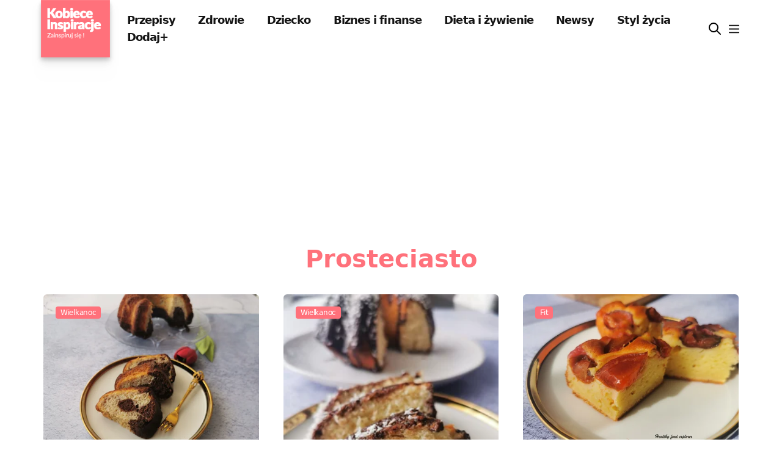

--- FILE ---
content_type: text/html; charset=utf-8
request_url: https://kobieceinspiracje.pl/tag?q=prosteciasto
body_size: 11142
content:
 <!DOCTYPE html>
<html lang="pl">
<head>
  <meta charset="utf-8">
  <meta name="viewport"
        content="width=device-width, initial-scale=1, maximum-scale=3">
  <title>
    
      Prosteciasto - publikacje
         Kobieceinspiracje.pl</title>
  
  <meta name="description"
        content="Prosteciasto - lista otagowanych publikacji ">
  


  <meta property="fb:app_id" content="557883637693082">
  <meta property="fb:admins" content="100001193619090">
  
    <meta property="fb:pages" content="596661710366001">
  <link rel="manifest" href="/manifest.json">
  <meta name="p:domain_verify" content="41c7470f477ea91439df65915972d0a7">
  <meta name="apple-itunes-app" content="app-id=1613363218">
  <meta name="google-play-app" content="app-id=pl.kobieceinspiracje">
  <meta name="robots" content="max-image-preview:large">

  <link rel="apple-touch-icon-precomposed" sizes="57x57"
        href="https://cdn.kobieceinspiracje.pl/static/favicons/apple-touch-icon-57x57.ce43741f9888.png">
  <link rel="apple-touch-icon-precomposed" sizes="114x114"
        href="https://cdn.kobieceinspiracje.pl/static/favicons/apple-touch-icon-114x114.fe7a7548a83e.png">
  <link rel="apple-touch-icon-precomposed" sizes="72x72"
        href="https://cdn.kobieceinspiracje.pl/static/favicons/apple-touch-icon-72x72.7889883cb417.png">
  <link rel="apple-touch-icon-precomposed" sizes="144x144"
        href="https://cdn.kobieceinspiracje.pl/static/favicons/apple-touch-icon-144x144.85b7999fc09e.png">
  <link rel="apple-touch-icon-precomposed" sizes="60x60"
        href="https://cdn.kobieceinspiracje.pl/static/favicons/apple-touch-icon-60x60.f2e866523206.png">
  <link rel="apple-touch-icon-precomposed" sizes="120x120"
        href="https://cdn.kobieceinspiracje.pl/static/favicons/apple-touch-icon-120x120.76b0344391c1.png">
  <link rel="apple-touch-icon-precomposed" sizes="76x76"
        href="https://cdn.kobieceinspiracje.pl/static/favicons/apple-touch-icon-76x76.b80687a172db.png">
  <link rel="apple-touch-icon-precomposed" sizes="152x152"
        href="https://cdn.kobieceinspiracje.pl/static/favicons/apple-touch-icon-152x152.0704e26cfde9.png">
  <link rel="apple-touch-icon" sizes="192x192"
        href="https://cdn.kobieceinspiracje.pl/static/favicons/apple-touch-icon.369938b8ed63.png">
  <link rel="icon" type="image/png"
        href="https://cdn.kobieceinspiracje.pl/static/favicons/favicon-196x196.49a2d62213be.png" sizes="196x196">
  <link rel="icon" type="image/png"
        href="https://cdn.kobieceinspiracje.pl/static/favicons/favicon-96x96.1f257fe56962.png" sizes="96x96">
  <link rel="icon" type="image/png"
        href="https://cdn.kobieceinspiracje.pl/static/favicons/favicon-32x32.686160d29ea3.png" sizes="32x32">
  <link rel="icon" type="image/png"
        href="https://cdn.kobieceinspiracje.pl/static/favicons/favicon-16x16.d6198a42280d.png" sizes="16x16">
  <link rel="icon" type="image/png"
        href="https://cdn.kobieceinspiracje.pl/static/favicons/favicon-128.7a2678a130d6.png" sizes="128x128">
  <meta name="application-name" content="Kobieceinspiracje.pl">
  <meta name="msapplication-TileColor" content="#FFFFFF">
  <meta name="msapplication-TileImage"
        content="https://cdn.kobieceinspiracje.pl/static/favicons/mstile-144x144.85b7999fc09e.png">
  <meta name="msapplication-square70x70logo"
        content="https://cdn.kobieceinspiracje.pl/static/favicons/mstile-70x70.7a2678a130d6.png">
  <meta name="msapplication-square150x150logo"
        content="https://cdn.kobieceinspiracje.pl/static/favicons/mstile-150x150.c4ce36800fe5.png">
  <meta name="msapplication-wide310x150logo"
        content="https://cdn.kobieceinspiracje.pl/static/favicons/mstile-310x150.920802369cab.png">
  <meta name="msapplication-square310x310logo"
        content="https://cdn.kobieceinspiracje.pl/static/favicons/mstile-310x310.a04c9ebc6c91.png">
  <link rel="preconnect" href="https://www.googletagservices.com" crossorigin>
  <link rel="preconnect" href="https://tpc.googlesyndication.com" crossorigin>
  <link rel="preconnect" href="https://googleads.g.doubleclick.net"
        crossorigin>
  <link rel="preconnect" href="https://pagead2.googlesyndication.com"
        crossorigin>
  <link rel="preconnect" href="https://adservice.google.com" crossorigin>
  <link rel="preconnect" href="https://adservice.google.pl" crossorigin>
  <link rel="preconnect" href="https://www.google-analytics.com" crossorigin>
  <link rel="preconnect" href="https://fonts.gstatic.com" crossorigin>

  

  <meta name="theme-color" content="#FF717B">



  
    <!-- Google tag (gtag.js) -->
    <script async src="https://www.googletagmanager.com/gtag/js?id=G-NB54ZBNDD6"></script>
    <script>
      window.dataLayer = window.dataLayer || [];

      function gtag() {
        dataLayer.push(arguments);
      }

      gtag('js', new Date());

      gtag('config', 'G-NB54ZBNDD6');
    </script>

    <script src="https://cdn.webpulse.app/script.js" data-site="KOBIECEINSPIRACJE" defer></script>

    <script async src="https://pagead2.googlesyndication.com/pagead/js/adsbygoogle.js?client=ca-pub-7510864910515256"
            crossorigin="anonymous"></script>
  

  <script type='application/ld+json'>
    {
        "@context": "https://schema.org",
        "@type": "Organization",
        "address": {
            "@type": "PostalAddress",
            "addressLocality": "Wrocław, Poland",
            "postalCode": "54-412",
            "streetAddress": "Klecińska 182"
        },
        "name": "KobieceInspiracje.pl - Increase Sp. z o.o.",
        "logo": "https://cdn.kobieceinspiracje.pl/static/favicons/mstile-310x310.a04c9ebc6c91.png",
        "url": "https://kobieceinspirajce.pl/"
            }
  </script>
  <script type='application/ld+json'>
    {
        "@context": "http://www.schema.org",
        "@type": "WebSite",
        "name": "Kobiece Inspiracje",
        "url": "https://kobieceinspirajce.pl/"
    }
  </script>
  <script type='application/ld+json'>
    {
        "@context": "http://schema.org",
        "@type": "ContactPage",
        "url": "/kontakt.html"
    }
  </script>

  

<link rel="preload" href="https://cdn.kobieceinspiracje.pl/static/css/dist/styles.4b07d2a625c9.css" as="style">

  

<link rel="stylesheet" type="text/css" href="https://cdn.kobieceinspiracje.pl/static/css/dist/styles.4b07d2a625c9.css">




  <!-- Meta Pixel Code -->
  <script>
    !function (f, b, e, v, n, t, s) {
      if (f.fbq) return;
      n = f.fbq = function () {
        n.callMethod ?
          n.callMethod.apply(n, arguments) : n.queue.push(arguments)
      };
      if (!f._fbq) f._fbq = n;
      n.push = n;
      n.loaded = !0;
      n.version = '2.0';
      n.queue = [];
      t = b.createElement(e);
      t.async = !0;
      t.src = v;
      s = b.getElementsByTagName(e)[0];
      s.parentNode.insertBefore(t, s)
    }(window, document, 'script',
      'https://connect.facebook.net/en_US/fbevents.js');
    fbq('init', '862199865352595');
    fbq('track', 'PageView');
  </script>
  <!-- End Meta Pixel Code -->
</head>
<body>


  <script>
    var _nAdzq = _nAdzq || [];
    (function () {
      _nAdzq.push(["setIds", "8028e3142f648793"]);
      _nAdzq.push(["setSwName", "sw.js"]);
      var e = "https://notifpush.com/scripts/";
      var t = document.createElement("script");
      t.type = "text/javascript";
      t.defer = true;
      t.async = true;
      t.src = e + "nadz-sdk.js";
      var s = document.getElementsByTagName("script")[0];
      s.parentNode.insertBefore(t, s)
    })();
  </script>


<header>
  <div class="max-w-base mx-auto px-3">
    <div class="flex items-center">
      <div class="logo mr-3 s4 drop-shadow-lg">
        <a class="prefetch" href="/"><img alt="logo kobieceinspiracje.pl" width="120" height="100"
                                          class="w-[120px] drop-shadow-lg"
                                          src="[data-uri]"></a>
      </div>
      <div class="hidden lg:block nav-menu text-lg font-bold text-brands-dark tracking-tighter">
        

  
    <a href="/kulinaria/" class="px-4 py-2 prefetch">Przepisy</a>
  

  
    <a href="/zdrowie/" class="px-4 py-2 prefetch">Zdrowie</a>
  

  
    <a href="/dziecko/" class="px-4 py-2 prefetch">Dziecko</a>
  

  
    <a href="/biznes-i-finanse/" class="px-4 py-2 prefetch">Biznes i finanse</a>
  

  
    <a href="/dieta-i-zywienie/" class="px-4 py-2 prefetch">Dieta i żywienie</a>
  

  
    <a href="/lifestyle/" class="px-4 py-2 prefetch">Newsy</a>
  

  
    <a href="/styl-zycia/" class="px-4 py-2 prefetch">Styl życia</a>
  

  
    <a href="/dodaj/" class="px-4 py-2 ">Dodaj+</a>
  


      </div>
      <div class="flex items-center ml-auto space-x-2">
        <a href="/szukaj/" aria-label="wyszukiwarka" class="focus:outline-none">
          <div class="w-6 float-left"><svg xmlns="http://www.w3.org/2000/svg" fill="none" viewBox="0 0 24 24" stroke="currentColor">
  <path stroke-linecap="round" stroke-linejoin="round" stroke-width="2" d="M21 21l-6-6m2-5a7 7 0 11-14 0 7 7 0 0114 0z"/>
</svg>
</div>
        </a>
        <button aria-label="menu" class="menu-btn focus:outline-none">
          <svg xmlns="http://www.w3.org/2000/svg" height="23" width="23"
               class="pointer-events-none text-brands-dark" fill="none" viewBox="0 0 24 24"
               stroke="currentColor">
            <path stroke-linecap=" round" stroke-linejoin="round" stroke-width="2"
                  d="M4 6h16M4 12h16M4 18h16"/>
          </svg>
        </button>
      </div>
    </div>

  </div>
</header>




<div class="content_nav w-[22rem] bg-white fixed top-0 right-0 bottom-0 z-1000 overflow-y-scroll py-8">
  <div>
    <div class="flex justify-end mr-5">
      <button aria-label="menu" class="menu-btn focus:outline-none">
        <svg xmlns="http://www.w3.org/2000/svg" class="h-8 w-8 pointer-events-none" fill="none"
             viewBox="0 0 24 24" stroke="currentColor">
          <path stroke-linecap="round" stroke-linejoin="round" stroke-width="2"
                d="M6 18L18 6M6 6l12 12"/>
        </svg>
      </button>
    </div>
    <div class="text-lg font-semibold tracking-tighter">
      

  
    <div class="text-lg font-semibold tracking-tighter">
      <a href="/kulinaria/" class="block px-8 py-2">Przepisy</a>
    </div>
  

  
    <div class="text-lg font-semibold tracking-tighter">
      <a href="/zdrowie/" class="block px-8 py-2">Zdrowie</a>
    </div>
  

  
    <div class="text-lg font-semibold tracking-tighter">
      <a href="/dziecko/" class="block px-8 py-2">Dziecko</a>
    </div>
  

  
    <div class="text-lg font-semibold tracking-tighter">
      <a href="/biznes-i-finanse/" class="block px-8 py-2">Biznes i finanse</a>
    </div>
  

  
    <div class="text-lg font-semibold tracking-tighter">
      <a href="/dieta-i-zywienie/" class="block px-8 py-2">Dieta i żywienie</a>
    </div>
  

  
    <div class="text-lg font-semibold tracking-tighter">
      <a href="/lifestyle/" class="block px-8 py-2">Newsy</a>
    </div>
  

  
    <div class="text-lg font-semibold tracking-tighter">
      <a href="/styl-zycia/" class="block px-8 py-2">Styl życia</a>
    </div>
  

  
    <div class="text-lg font-semibold tracking-tighter">
      <a href="/dodaj/" class="block px-8 py-2">Dodaj+</a>
    </div>
  



    </div>

    <div class="w-full h-px bg-brands-dark bg-opacity-40 my-4"></div>
    <div class="text-lg font-semibold tracking-tighter mb-6">
      

  

    <a href="/top" class="block px-8 py-2">
      <span class="w-6 float-left mr-5"><svg xmlns="http://www.w3.org/2000/svg" fill="none" viewBox="0 0 24 24" stroke="currentColor">
  <path stroke-linecap="round" stroke-linejoin="round" stroke-width="2" d="M17.657 18.657A8 8 0 016.343 7.343S7 9 9 10c0-2 .5-5 2.986-7C14 5 16.09 5.777 17.656 7.343A7.975 7.975 0 0120 13a7.975 7.975 0 01-2.343 5.657z"/>
  <path stroke-linecap="round" stroke-linejoin="round" stroke-width="2" d="M9.879 16.121A3 3 0 1012.015 11L11 14H9c0 .768.293 1.536.879 2.121z"/>
</svg>
</span>Popularne</a>
  

  

    <a href="/poczekalnia" class="block px-8 py-2">
      <span class="w-6 float-left mr-5"><svg xmlns="http://www.w3.org/2000/svg" fill="none" viewBox="0 0 24 24" stroke="currentColor">
  <path stroke-linecap="round" stroke-linejoin="round" stroke-width="2" d="M19.428 15.428a2 2 0 00-1.022-.547l-2.387-.477a6 6 0 00-3.86.517l-.318.158a6 6 0 01-3.86.517L6.05 15.21a2 2 0 00-1.806.547M8 4h8l-1 1v5.172a2 2 0 00.586 1.414l5 5c1.26 1.26.367 3.414-1.415 3.414H4.828c-1.782 0-2.674-2.154-1.414-3.414l5-5A2 2 0 009 10.172V5L8 4z"/>
</svg>
</span>Poczekalnia</a>
  

  

    <a href="/wspolpraca.html" class="block px-8 py-2">
      <span class="w-6 float-left mr-5"><svg xmlns="http://www.w3.org/2000/svg" fill="none" viewBox="0 0 24 24" stroke="currentColor">
  <path stroke-linecap="round" stroke-linejoin="round" stroke-width="2" d="M13.828 10.172a4 4 0 00-5.656 0l-4 4a4 4 0 105.656 5.656l1.102-1.101m-.758-4.899a4 4 0 005.656 0l4-4a4 4 0 00-5.656-5.656l-1.1 1.1"/>
</svg>
</span>Współpraca</a>
  

  

    <a href="/panel/ustawienia" class="block px-8 py-2">
      <span class="w-6 float-left mr-5"><svg xmlns="http://www.w3.org/2000/svg" fill="none" viewBox="0 0 24 24" stroke="currentColor">
  <path stroke-linecap="round" stroke-linejoin="round" stroke-width="2" d="M12 6V4m0 2a2 2 0 100 4m0-4a2 2 0 110 4m-6 8a2 2 0 100-4m0 4a2 2 0 110-4m0 4v2m0-6V4m6 6v10m6-2a2 2 0 100-4m0 4a2 2 0 110-4m0 4v2m0-6V4"/>
</svg>
</span>Ustawienia</a>
  

  

    <a href="/konto/login/" class="block px-8 py-2">
      <span class="w-6 float-left mr-5"><svg xmlns="http://www.w3.org/2000/svg" fill="none" viewBox="0 0 24 24" stroke="currentColor">
  <path stroke-linecap="round" stroke-linejoin="round" stroke-width="2" d="M11 16l-4-4m0 0l4-4m-4 4h14m-5 4v1a3 3 0 01-3 3H6a3 3 0 01-3-3V7a3 3 0 013-3h7a3 3 0 013 3v1"/>
</svg>
</span>Zaloguj się</a>
  


    </div>
  </div>
</div>
<div class="mobile-overlay bg-black bg-opacity-90 fixed inset-0 z-100 block invisible"></div>

  <div>
  <div class="max-w-base mx-auto px-3 sm:px-4">
    <div class="flex flex-wrap">

      <!-- left side -->
      <div class="w-full lg:w-3/3">
        <div class="section-heading text-center mb-7">
          <h1 class="text-[40px] text-brands-ki font-bold">Prosteciasto
            
          </h1>
        <div class="text-justify"></div>

        </div>

        
        
          <div class="grid md:grid-cols-3 gap-x-8 gap-y-10 xl:gap-10 mb-12">
            
              
<div class="w-full">
  <div>
    <div class="relative rounded-md overflow-hidden mb-5">
      <a class="block prefetch" href="/170124,dwukolorowa-babka-bananowa.html">
        
        
          <img height="350" width="467" class="w-full"
               src="https://cdn.kobieceinspiracje.pl/media/thumbnail/4c/9c/4c9c33087e2f65dd1325e64e3c4ee4c4.webp"
               alt="Dwukolorowa babka bananowa">
        
          
      </a>
      <span class="absolute top-5 left-5">
                                        <a href="/wielkanoc/"
                                           class="block bg-brands-ki text-xs text-white font-medium rounded tracking-tight leading-5 z-20 px-2">
                                            Wielkanoc
                                        </a>
                                    </span>
    </div>

    <div>
      <h3 class="font-bold">
        <a href="/170124,dwukolorowa-babka-bananowa.html" class="block text-title tracking-tight">
          Dwukolorowa babka bananowa
        </a>
      </h3>
      <p class="text-sub-title leading-5 mt-2 break-words">
        Dziś kolejny przepis na bardzo prostą i pyszną babkę, w sam raz na świąteczny stół. Ciasto jest puszyste i delikatne. To taki trochę chlebek bananowy w formie babki.
      </p>
    </div>
  </div>
</div>

            
              
<div class="w-full">
  <div>
    <div class="relative rounded-md overflow-hidden mb-5">
      <a class="block prefetch" href="/170123,healthy-food-explorer-babka-kokosowa.html">
        
        
          <img height="350" width="262" class="w-full"
               src="https://cdn.kobieceinspiracje.pl/media/thumbnail/18/f6/18f6fa859f1eff021208862c600836b4.webp"
               alt="Babka kokosowa">
        
          
      </a>
      <span class="absolute top-5 left-5">
                                        <a href="/wielkanoc/"
                                           class="block bg-brands-ki text-xs text-white font-medium rounded tracking-tight leading-5 z-20 px-2">
                                            Wielkanoc
                                        </a>
                                    </span>
    </div>

    <div>
      <h3 class="font-bold">
        <a href="/170123,healthy-food-explorer-babka-kokosowa.html" class="block text-title tracking-tight">
          Babka kokosowa
        </a>
      </h3>
      <p class="text-sub-title leading-5 mt-2 break-words">
        Dziś pyszna propozycja na wielkanocny stół, czyli babka jogurtowa w wersji kokosowej oblana czekoladą. Idealna dla wielbicieli kokosowych smaków i nie tylko, bo babka jest bardzo delikatne, wilgotna i puszysta.
      </p>
    </div>
  </div>
</div>

            
              
<div class="w-full">
  <div>
    <div class="relative rounded-md overflow-hidden mb-5">
      <a class="block prefetch" href="/165886,ciasto-jogurtowe-ze-sliwkami.html">
        
        
          <img height="350" width="467" class="w-full"
               src="https://cdn.kobieceinspiracje.pl/media/thumbnail/da/a3/daa3dd1f609e4e9ec4aefbd914aeb4f9.webp"
               alt="Ciasto jogurtowe ze śliwkami">
        
          
      </a>
      <span class="absolute top-5 left-5">
                                        <a href="/fit/"
                                           class="block bg-brands-ki text-xs text-white font-medium rounded tracking-tight leading-5 z-20 px-2">
                                            Fit
                                        </a>
                                    </span>
    </div>

    <div>
      <h3 class="font-bold">
        <a href="/165886,ciasto-jogurtowe-ze-sliwkami.html" class="block text-title tracking-tight">
          Ciasto jogurtowe ze śliwkami
        </a>
      </h3>
      <p class="text-sub-title leading-5 mt-2 break-words">
        Pyszne ciasto jogurtowe ze śliwkami. Idealne na jesień. Bardzo proste do zrobienie, lekkie i puszyste.
      </p>
    </div>
  </div>
</div>

            
              
<div class="w-full">
  <div>
    <div class="relative rounded-md overflow-hidden mb-5">
      <a class="block prefetch" href="/164952,ciasto-marchewkowe-z-kremem-orzechowym.html">
        
        
          <img height="350" width="467" class="w-full"
               src="https://cdn.kobieceinspiracje.pl/media/thumbnail/9a/ca/9aca500bb9a0dd86a074b462709ab702.webp"
               alt="Ciasto marchewkowe z kremem orzechowym">
        
          
      </a>
      <span class="absolute top-5 left-5">
                                        <a href="/ciasta/"
                                           class="block bg-brands-ki text-xs text-white font-medium rounded tracking-tight leading-5 z-20 px-2">
                                            Ciasta
                                        </a>
                                    </span>
    </div>

    <div>
      <h3 class="font-bold">
        <a href="/164952,ciasto-marchewkowe-z-kremem-orzechowym.html" class="block text-title tracking-tight">
          Ciasto marchewkowe z kremem orzechowym
        </a>
      </h3>
      <p class="text-sub-title leading-5 mt-2 break-words">
        Pyszne ciasto marchewkowe z chrupiącym kremem orzechowym.
      </p>
    </div>
  </div>
</div>

            
              
<div class="w-full">
  <div>
    <div class="relative rounded-md overflow-hidden mb-5">
      <a class="block prefetch" href="/160530,babka-jogurtowa-z-malinami.html">
        
        
          <img height="350" width="396" class="w-full"
               src="https://cdn.kobieceinspiracje.pl/media/thumbnail/94/a8/94a82c4aa26588956f97095215b80098.webp"
               alt="Babka jogurtowa z malinami">
        
          
      </a>
      <span class="absolute top-5 left-5">
                                        <a href="/wielkanoc/"
                                           class="block bg-brands-ki text-xs text-white font-medium rounded tracking-tight leading-5 z-20 px-2">
                                            Wielkanoc
                                        </a>
                                    </span>
    </div>

    <div>
      <h3 class="font-bold">
        <a href="/160530,babka-jogurtowa-z-malinami.html" class="block text-title tracking-tight">
          Babka jogurtowa z malinami
        </a>
      </h3>
      <p class="text-sub-title leading-5 mt-2 break-words">
        Prosta i szybka do przygotowania babka jogurtowa z malinami. Idealna na świąteczny stół.
      </p>
    </div>
  </div>
</div>

            
              
<div class="w-full">
  <div>
    <div class="relative rounded-md overflow-hidden mb-5">
      <a class="block prefetch" href="/160338,ciasto-kawowe.html">
        
        
          <img height="350" width="233" class="w-full"
               src="https://cdn.kobieceinspiracje.pl/media/thumbnail/61/8b/618bc5625f669e002b7ae2c389fab11c.webp"
               alt="Ciasto kawowe">
        
          
      </a>
      <span class="absolute top-5 left-5">
                                        <a href="/ciasta/"
                                           class="block bg-brands-ki text-xs text-white font-medium rounded tracking-tight leading-5 z-20 px-2">
                                            Ciasta
                                        </a>
                                    </span>
    </div>

    <div>
      <h3 class="font-bold">
        <a href="/160338,ciasto-kawowe.html" class="block text-title tracking-tight">
          Ciasto kawowe
        </a>
      </h3>
      <p class="text-sub-title leading-5 mt-2 break-words">
        Przepis na pyszne kawowe ciasto z lukrem kawowym idealne do kawy lub herbaty :) C
      </p>
    </div>
  </div>
</div>

            
              
<div class="w-full">
  <div>
    <div class="relative rounded-md overflow-hidden mb-5">
      <a class="block prefetch" href="/160226,ciasto-jablkowe-z-toffee.html">
        
        
          <img height="350" width="233" class="w-full"
               src="https://cdn.kobieceinspiracje.pl/media/thumbnail/be/ef/beefa08b2c4c96d4402d50a3a93983f7.webp"
               alt="Ciasto jabłkowe z toffee">
        
          
      </a>
      <span class="absolute top-5 left-5">
                                        <a href="/ciasta/"
                                           class="block bg-brands-ki text-xs text-white font-medium rounded tracking-tight leading-5 z-20 px-2">
                                            Ciasta
                                        </a>
                                    </span>
    </div>

    <div>
      <h3 class="font-bold">
        <a href="/160226,ciasto-jablkowe-z-toffee.html" class="block text-title tracking-tight">
          Ciasto jabłkowe z toffee
        </a>
      </h3>
      <p class="text-sub-title leading-5 mt-2 break-words">
        Przepis na proste ciasto jabłkowe z sosem toffee i kruszonką.
      </p>
    </div>
  </div>
</div>

            
              
<div class="w-full">
  <div>
    <div class="relative rounded-md overflow-hidden mb-5">
      <a class="block prefetch" href="/159936,ciasto-cynamonowe.html">
        
        
          <img height="350" width="233" class="w-full"
               src="https://cdn.kobieceinspiracje.pl/media/thumbnail/49/56/49565a0e14077624d78c914eeea9ef34.webp"
               alt="Ciasto cynamonowe">
        
          
      </a>
      <span class="absolute top-5 left-5">
                                        <a href="/ciasta/"
                                           class="block bg-brands-ki text-xs text-white font-medium rounded tracking-tight leading-5 z-20 px-2">
                                            Ciasta
                                        </a>
                                    </span>
    </div>

    <div>
      <h3 class="font-bold">
        <a href="/159936,ciasto-cynamonowe.html" class="block text-title tracking-tight">
          Ciasto cynamonowe
        </a>
      </h3>
      <p class="text-sub-title leading-5 mt-2 break-words">
        Przepis na ciasto cynamonowe z chrupiącą masą z cynamonem
      </p>
    </div>
  </div>
</div>

            
              
<div class="w-full">
  <div>
    <div class="relative rounded-md overflow-hidden mb-5">
      <a class="block prefetch" href="/159505,najlepsze-przepisy.html">
        
        
          <img height="350" width="233" class="w-full"
               src="https://cdn.kobieceinspiracje.pl/media/thumbnail/b5/70/b570bd359c40d594269213d64501a3c6.webp"
               alt="Ciasto zebra">
        
          
      </a>
      <span class="absolute top-5 left-5">
                                        <a href="/ciasta/"
                                           class="block bg-brands-ki text-xs text-white font-medium rounded tracking-tight leading-5 z-20 px-2">
                                            Ciasta
                                        </a>
                                    </span>
    </div>

    <div>
      <h3 class="font-bold">
        <a href="/159505,najlepsze-przepisy.html" class="block text-title tracking-tight">
          Ciasto zebra
        </a>
      </h3>
      <p class="text-sub-title leading-5 mt-2 break-words">
        Przepis na ciasto zebrę, czyli puszyste i lekkie ciasto z charakterystycznymi paskami. Ciasto znane również jako ciasto tygrys :) Serdecznie polecam!
      </p>
    </div>
  </div>
</div>

            
              
<div class="w-full">
  <div>
    <div class="relative rounded-md overflow-hidden mb-5">
      <a class="block prefetch" href="/159173,czekoladowe-ciasto-bananowe.html">
        
        
          <img height="350" width="467" class="w-full"
               src="https://cdn.kobieceinspiracje.pl/media/thumbnail/0c/29/0c29dee5c1e246947dcb2e374e9c7a90.webp"
               alt="Czekoladowe ciasto bananowe">
        
          
      </a>
      <span class="absolute top-5 left-5">
                                        <a href="/fit/"
                                           class="block bg-brands-ki text-xs text-white font-medium rounded tracking-tight leading-5 z-20 px-2">
                                            Fit
                                        </a>
                                    </span>
    </div>

    <div>
      <h3 class="font-bold">
        <a href="/159173,czekoladowe-ciasto-bananowe.html" class="block text-title tracking-tight">
          Czekoladowe ciasto bananowe
        </a>
      </h3>
      <p class="text-sub-title leading-5 mt-2 break-words">
        Dziś klasyka, czyli chlebek bananowy, ale w wersji czekoladowej. To proste, smaczne i przy okazji zdrowe ciasto, które można zjeść na diecie. Jako deser na weekend również doskonale się sprawdzi, …
      </p>
    </div>
  </div>
</div>

            
              
<div class="w-full">
  <div>
    <div class="relative rounded-md overflow-hidden mb-5">
      <a class="block prefetch" href="/155231,fit-plesniak.html">
        
        
          <img height="324" width="500" class="w-full"
               src="https://cdn.kobieceinspiracje.pl/media/thumbnail/2c/45/2c45632d096475dca6ae20fe1928c56c.webp"
               alt="Fit pleśniak">
        
          
      </a>
      <span class="absolute top-5 left-5">
                                        <a href="/fit/"
                                           class="block bg-brands-ki text-xs text-white font-medium rounded tracking-tight leading-5 z-20 px-2">
                                            Fit
                                        </a>
                                    </span>
    </div>

    <div>
      <h3 class="font-bold">
        <a href="/155231,fit-plesniak.html" class="block text-title tracking-tight">
          Fit pleśniak
        </a>
      </h3>
      <p class="text-sub-title leading-5 mt-2 break-words">
        Ciasto pleśniak w wersji fit. Pyszne i bardzo proste do wykonania.
      </p>
    </div>
  </div>
</div>

            
              
<div class="w-full">
  <div>
    <div class="relative rounded-md overflow-hidden mb-5">
      <a class="block prefetch" href="/154647,babka-jogurtowa-z-owocami.html">
        
        
          <img height="350" width="478" class="w-full"
               src="https://cdn.kobieceinspiracje.pl/media/thumbnail/d1/c1/d1c1ad87ed273766d8e647a2a98cc66c.webp"
               alt="Babka jogurtowa z owocami">
        
          
      </a>
      <span class="absolute top-5 left-5">
                                        <a href="/wielkanoc/"
                                           class="block bg-brands-ki text-xs text-white font-medium rounded tracking-tight leading-5 z-20 px-2">
                                            Wielkanoc
                                        </a>
                                    </span>
    </div>

    <div>
      <h3 class="font-bold">
        <a href="/154647,babka-jogurtowa-z-owocami.html" class="block text-title tracking-tight">
          Babka jogurtowa z owocami
        </a>
      </h3>
      <p class="text-sub-title leading-5 mt-2 break-words">
        Prosta babka jogurtowa z dodatkiem malin i borówek. To ciasto zachwyca nie tylko wyglądam, ale i smakiem, jest puszyste i wilgotne. Idealnie pasuje na świąteczny stół. -
      </p>
    </div>
  </div>
</div>

            
              
<div class="w-full">
  <div>
    <div class="relative rounded-md overflow-hidden mb-5">
      <a class="block prefetch" href="/154481,prosta-babka-czekoladowa.html">
        
        
          <img height="350" width="467" class="w-full"
               src="https://cdn.kobieceinspiracje.pl/media/thumbnail/8e/04/8e04d01e04a651b0f9d474c51debbd2d.webp"
               alt="Prosta babka czekoladowa">
        
          
      </a>
      <span class="absolute top-5 left-5">
                                        <a href="/wielkanoc/"
                                           class="block bg-brands-ki text-xs text-white font-medium rounded tracking-tight leading-5 z-20 px-2">
                                            Wielkanoc
                                        </a>
                                    </span>
    </div>

    <div>
      <h3 class="font-bold">
        <a href="/154481,prosta-babka-czekoladowa.html" class="block text-title tracking-tight">
          Prosta babka czekoladowa
        </a>
      </h3>
      <p class="text-sub-title leading-5 mt-2 break-words">
        Pyszna, bardzo prosta i mocno czekoladowa babka świąteczna.
      </p>
    </div>
  </div>
</div>

            
              
<div class="w-full">
  <div>
    <div class="relative rounded-md overflow-hidden mb-5">
      <a class="block prefetch" href="/153827,proste-ciasto-czekoladowe.html">
        
        
          <img height="350" width="467" class="w-full"
               src="https://cdn.kobieceinspiracje.pl/media/thumbnail/35/9a/359aac4e29dab02a65f34e79143a8254.webp"
               alt="Proste ciasto czekoladowe">
        
          
      </a>
      <span class="absolute top-5 left-5">
                                        <a href="/ciasta/"
                                           class="block bg-brands-ki text-xs text-white font-medium rounded tracking-tight leading-5 z-20 px-2">
                                            Ciasta
                                        </a>
                                    </span>
    </div>

    <div>
      <h3 class="font-bold">
        <a href="/153827,proste-ciasto-czekoladowe.html" class="block text-title tracking-tight">
          Proste ciasto czekoladowe
        </a>
      </h3>
      <p class="text-sub-title leading-5 mt-2 break-words">
        Jedno z najprostszych ciast czekoladowych, które można zrobić bez użycia miksera. Idealne dla fanów mocno czekoladowych ciast.
      </p>
    </div>
  </div>
</div>

            
              
<div class="w-full">
  <div>
    <div class="relative rounded-md overflow-hidden mb-5">
      <a class="block prefetch" href="/152789,ciasto-jogurtowe-z-jablkami.html">
        
        
          <img height="350" width="438" class="w-full"
               src="https://cdn.kobieceinspiracje.pl/media/thumbnail/46/7c/467c3b5970773047160a1f6434c3bb62.webp"
               alt="Ciasto jogurtowe z jabłkami">
        
          
      </a>
      <span class="absolute top-5 left-5">
                                        <a href="/fit/"
                                           class="block bg-brands-ki text-xs text-white font-medium rounded tracking-tight leading-5 z-20 px-2">
                                            Fit
                                        </a>
                                    </span>
    </div>

    <div>
      <h3 class="font-bold">
        <a href="/152789,ciasto-jogurtowe-z-jablkami.html" class="block text-title tracking-tight">
          Ciasto jogurtowe z jabłkami
        </a>
      </h3>
      <p class="text-sub-title leading-5 mt-2 break-words">
        W nowym roku witam was puszystym i mięciutkim ciastem pięknie pachnącym jabłkami. Na dodatek jest ono ekspresowe do przygotowania, nie ma potrzeby użycia miksera, a dzięki temu, że w składzie …
      </p>
    </div>
  </div>
</div>

            
              
<div class="w-full">
  <div>
    <div class="relative rounded-md overflow-hidden mb-5">
      <a class="block prefetch" href="/142041,fit-serniczek-z-galaretka-i-brzoskwiniami.html">
        
        
          <img height="350" width="474" class="w-full"
               src="https://cdn.kobieceinspiracje.pl/media/thumbnail/97/ec/97ecc58c0ebb0b9960c7fb6e144b5c13.webp"
               alt="Fit serniczek z galaretką i brzoskwiniami">
        
          
      </a>
      <span class="absolute top-5 left-5">
                                        <a href="/fit/"
                                           class="block bg-brands-ki text-xs text-white font-medium rounded tracking-tight leading-5 z-20 px-2">
                                            Fit
                                        </a>
                                    </span>
    </div>

    <div>
      <h3 class="font-bold">
        <a href="/142041,fit-serniczek-z-galaretka-i-brzoskwiniami.html" class="block text-title tracking-tight">
          Fit serniczek z galaretką i brzoskwiniami
        </a>
      </h3>
      <p class="text-sub-title leading-5 mt-2 break-words">
        Tort zrobiłam w małej tortownicy, więc jeśli chcemy zrobić większy polecam podowoić ilość składników :) Biszkopt: Masa serowa: 250 g chudego twarogu 350 g jogurtu naturalnego 2 łyżki żelatyny + …
      </p>
    </div>
  </div>
</div>

            
              
<div class="w-full">
  <div>
    <div class="relative rounded-md overflow-hidden mb-5">
      <a class="block prefetch" href="/138803,fit-torcik-ala-snickers.html">
        
        
          <img height="350" width="481" class="w-full"
               src="https://cdn.kobieceinspiracje.pl/media/thumbnail/e2/1b/e21b93981203b79babe66bb181d460e4.webp"
               alt="Fit torcik a&#x27;la Snickers">
        
          
      </a>
      <span class="absolute top-5 left-5">
                                        <a href="/fit/"
                                           class="block bg-brands-ki text-xs text-white font-medium rounded tracking-tight leading-5 z-20 px-2">
                                            Fit
                                        </a>
                                    </span>
    </div>

    <div>
      <h3 class="font-bold">
        <a href="/138803,fit-torcik-ala-snickers.html" class="block text-title tracking-tight">
          Fit torcik a&#x27;la Snickers
        </a>
      </h3>
      <p class="text-sub-title leading-5 mt-2 break-words">
        Smacznego! Składniki (forma o średnicy 16 cm): Biszkopt: - 4 białka jajka - 150 g migdałów w łupinkach - 2-3 łyżki dowolnego słodzika (ja użyłam ksylitolu) - śmietanka z 1 …
      </p>
    </div>
  </div>
</div>

            
              
<div class="w-full">
  <div>
    <div class="relative rounded-md overflow-hidden mb-5">
      <a class="block prefetch" href="/138085,szybkie-ciasto-jogurtowe-z-malinami.html">
        
        
          <img height="350" width="467" class="w-full"
               src="https://cdn.kobieceinspiracje.pl/media/thumbnail/ba/42/ba42f0410ae4c24bdd669938963e831d.webp"
               alt="Szybkie ciasto jogurtowe z malinami">
        
          
      </a>
      <span class="absolute top-5 left-5">
                                        <a href="/fit/"
                                           class="block bg-brands-ki text-xs text-white font-medium rounded tracking-tight leading-5 z-20 px-2">
                                            Fit
                                        </a>
                                    </span>
    </div>

    <div>
      <h3 class="font-bold">
        <a href="/138085,szybkie-ciasto-jogurtowe-z-malinami.html" class="block text-title tracking-tight">
          Szybkie ciasto jogurtowe z malinami
        </a>
      </h3>
      <p class="text-sub-title leading-5 mt-2 break-words">
        Składniki (forma 21 x 21 cm): 1 (do 200 g) kubeczek jogurtu naturalnego 3 kubeczki mąki 1 i 1/2 łyżeczki proszku do pieczenia 1 i 1/2 kubeczka erytrytolu/ksylitolu/cukru 3 jajka …
      </p>
    </div>
  </div>
</div>

            
          </div>
          
  <div class="py-1">
    <a class="btn btn-primary btn-input-ki prefetch"
       href="?q=prosteciasto&amp;page=2">Następna strona
      <svg xmlns="http://www.w3.org/2000/svg" class="inline-block h-6 w-6 ml-3"
           fill="none" viewBox="0 0 24 24" stroke="currentColor">
        <path stroke-linecap="round" stroke-linejoin="round" stroke-width="2" d="M9 5l7 7-7 7"/>
      </svg>
    </a>
  </div>
  </div>


        
      </div>


    </div>
  </div>




<!-- Footer -->
<footer class="bg-brands-dark mt-12">
  <div class="max-w-base mx-auto px-4">
    

    <div
      class="sm:flex flex-wrap items-center md:justify-center lg:justify-between text-sub-title text-[#ccc] border-t border-brands-gray-500 md:px-6 pt-8 pb-9">
      <p>© kobieceinspiracje.pl 2026 | v2.21.14</p>

      <div class="flex flex-wrap -mx-2">
        <a class=" p-2 hover:text-white" href="/banery.html">Banery</a>
        <a class=" p-2 hover:text-white" href="/polityka-prywatnosci.html">Polityka prywatności</a>
        <a class=" p-2 hover:text-white" href="/rodo.html">RODO</a>
        <a class=" p-2 hover:text-white" href="/regulamin.html">Regulamin</a>
        <a class=" p-2 hover:text-white" href="/kontakt.html">Kontakt</a>
        <a class=" p-2 hover:text-white" href="/wspolpraca.html">Współpraca</a>
        <a class=" p-2 hover:text-white" href="/mapa-strony.html">Mapa strony</a>
        <a class=" p-2 hover:text-white" target="_blank" rel="noopener" href="#">Increase sp. z o.o.</a>
      </div>

      <div class="mb-6 flex items-center">
        <a class="p-2" target="_blank" href="https://play.google.com/store/apps/details?id=pl.kobieceinspiracje">
          <img width="150" alt="aplikacja mobilna google android" src="https://cdn.kobieceinspiracje.pl/static/img/google-play-badge.74bd7660a613.png"></a>
        <a target="_blank" href="https://apps.apple.com/us/app/kobiece-inspiracje/id1613363218">
          <img width="150" alt="aplikacja mobilna ios apple" src="https://cdn.kobieceinspiracje.pl/static/img/appstore-badge.46acd6dcfd06.png"></a>
      </div>

    </div>
  </div>
</footer>


<script>
  const menuButtons = document.querySelectorAll('.menu-btn')
  menuButtons.forEach(button => button.addEventListener('click', e => {
    e.preventDefault();
    document.body.classList.toggle('menu-active')
  }));
  window.onclick = e => {
    const menuBtn = e.target.classList.contains('menu-btn')
    if (document.body.classList.contains('menu-active') && !menuBtn) {
      document.body.classList.toggle('menu-active')
    }
  }
</script>

<script src="https://cdn.kobieceinspiracje.pl/static/js/quicklink.umd.912b37dc1824.js"></script>
<script>
  window.addEventListener('load', () => {
    quicklink.listen({
      el: document.querySelectorAll('a.prefetch'),
      prerenderAndPrefetch: true
    });
  });
</script>
<script defer src="https://static.cloudflareinsights.com/beacon.min.js/vcd15cbe7772f49c399c6a5babf22c1241717689176015" integrity="sha512-ZpsOmlRQV6y907TI0dKBHq9Md29nnaEIPlkf84rnaERnq6zvWvPUqr2ft8M1aS28oN72PdrCzSjY4U6VaAw1EQ==" data-cf-beacon='{"version":"2024.11.0","token":"2461c08cc68a446ba0fe99ca9cb513a3","r":1,"server_timing":{"name":{"cfCacheStatus":true,"cfEdge":true,"cfExtPri":true,"cfL4":true,"cfOrigin":true,"cfSpeedBrain":true},"location_startswith":null}}' crossorigin="anonymous"></script>
</body>
</html>


--- FILE ---
content_type: text/html; charset=utf-8
request_url: https://www.google.com/recaptcha/api2/aframe
body_size: 257
content:
<!DOCTYPE HTML><html><head><meta http-equiv="content-type" content="text/html; charset=UTF-8"></head><body><script nonce="FNlLP7O0EwysmSt-Sk2f7g">/** Anti-fraud and anti-abuse applications only. See google.com/recaptcha */ try{var clients={'sodar':'https://pagead2.googlesyndication.com/pagead/sodar?'};window.addEventListener("message",function(a){try{if(a.source===window.parent){var b=JSON.parse(a.data);var c=clients[b['id']];if(c){var d=document.createElement('img');d.src=c+b['params']+'&rc='+(localStorage.getItem("rc::a")?sessionStorage.getItem("rc::b"):"");window.document.body.appendChild(d);sessionStorage.setItem("rc::e",parseInt(sessionStorage.getItem("rc::e")||0)+1);localStorage.setItem("rc::h",'1768877393661');}}}catch(b){}});window.parent.postMessage("_grecaptcha_ready", "*");}catch(b){}</script></body></html>